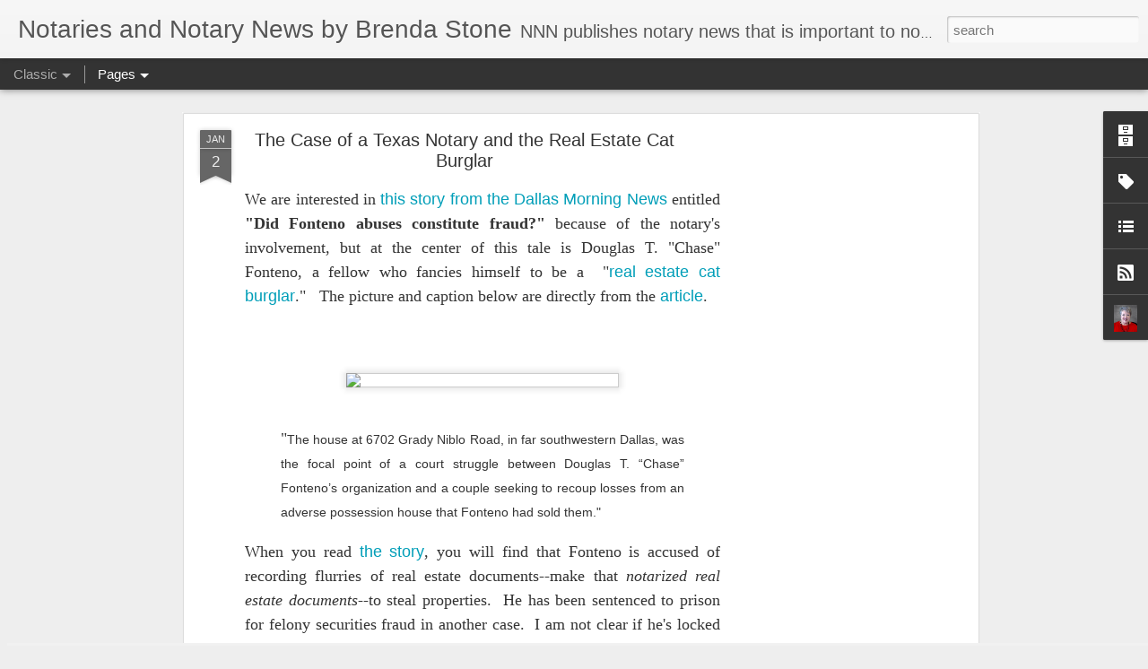

--- FILE ---
content_type: text/html; charset=UTF-8
request_url: https://www.notariesandnotarynews.com/2015/01/notary-real-estate-cat-burglar.html
body_size: 5014
content:
<!DOCTYPE html>
<html class='v2' dir='ltr' lang='en'>
<head>
<link href='https://www.blogger.com/static/v1/widgets/335934321-css_bundle_v2.css' rel='stylesheet' type='text/css'/>
<meta content='text/html; charset=UTF-8' http-equiv='Content-Type'/>
<meta content='blogger' name='generator'/>
<link href='https://www.notariesandnotarynews.com/favicon.ico' rel='icon' type='image/x-icon'/>
<link href='https://www.notariesandnotarynews.com/2015/01/notary-real-estate-cat-burglar.html' rel='canonical'/>
<link rel="alternate" type="application/atom+xml" title="Notaries and Notary News by Brenda Stone - Atom" href="https://www.notariesandnotarynews.com/feeds/posts/default" />
<link rel="alternate" type="application/rss+xml" title="Notaries and Notary News by Brenda Stone - RSS" href="https://www.notariesandnotarynews.com/feeds/posts/default?alt=rss" />
<link rel="service.post" type="application/atom+xml" title="Notaries and Notary News by Brenda Stone - Atom" href="https://www.blogger.com/feeds/5918726700012077885/posts/default" />

<link rel="alternate" type="application/atom+xml" title="Notaries and Notary News by Brenda Stone - Atom" href="https://www.notariesandnotarynews.com/feeds/2240858737040187024/comments/default" />
<!--Can't find substitution for tag [blog.ieCssRetrofitLinks]-->
<link href='http://www.dallasnews.com/opinion/latest-columns/20141201-6702-grady-niblo-3.jpg.ece/BINARY/w620x413/6702+Grady+Niblo+3.JPG' rel='image_src'/>
<meta content='https://www.notariesandnotarynews.com/2015/01/notary-real-estate-cat-burglar.html' property='og:url'/>
<meta content='The Case of a Texas Notary and the Real Estate Cat Burglar' property='og:title'/>
<meta content='Quality, curated notary news and links to the best available educational material for notaries public.' property='og:description'/>
<meta content='https://lh3.googleusercontent.com/blogger_img_proxy/[base64]w1200-h630-p-k-no-nu' property='og:image'/>
<title>Notaries and Notary News by Brenda Stone: The Case of a Texas Notary and the Real Estate Cat Burglar</title>
<meta content='!' name='fragment'/>
<meta content='dynamic' name='blogger-template'/>
<meta content='IE=9,chrome=1' http-equiv='X-UA-Compatible'/>
<meta content='initial-scale=1.0, maximum-scale=1.0, user-scalable=no, width=device-width' name='viewport'/>
<style id='page-skin-1' type='text/css'><!--
/*-----------------------------------------------
Blogger Template Style
Name: Dynamic Views
----------------------------------------------- */
/* Variable definitions
====================
<Variable name="keycolor" description="Main Color" type="color" default="#ffffff"
variants="#2b256f,#00b2b4,#4ba976,#696f00,#b38f00,#f07300,#d0422c,#f37a86,#7b5341"/>
<Group description="Page">
<Variable name="page.text.font" description="Font" type="font"
default="'Helvetica Neue Light', HelveticaNeue-Light, 'Helvetica Neue', Helvetica, Arial, sans-serif"/>
<Variable name="page.text.color" description="Text Color" type="color"
default="#333333" variants="#333333"/>
<Variable name="body.background.color" description="Background Color" type="color"
default="#EEEEEE"
variants="#dfdfea,#d9f4f4,#e4f2eb,#e9ead9,#f4eed9,#fdead9,#f8e3e0,#fdebed,#ebe5e3"/>
</Group>
<Variable name="body.background" description="Body Background" type="background"
color="#EEEEEE" default="$(color) none repeat scroll top left"/>
<Group description="Header">
<Variable name="header.background.color" description="Background Color" type="color"
default="#F3F3F3" variants="#F3F3F3"/>
</Group>
<Group description="Header Bar">
<Variable name="primary.color" description="Background Color" type="color"
default="#333333" variants="#2b256f,#00b2b4,#4ba976,#696f00,#b38f00,#f07300,#d0422c,#f37a86,#7b5341"/>
<Variable name="menu.font" description="Font" type="font"
default="'Helvetica Neue Light', HelveticaNeue-Light, 'Helvetica Neue', Helvetica, Arial, sans-serif"/>
<Variable name="menu.text.color" description="Text Color" type="color"
default="#FFFFFF" variants="#FFFFFF"/>
</Group>
<Group description="Links">
<Variable name="link.font" description="Link Text" type="font"
default="'Helvetica Neue Light', HelveticaNeue-Light, 'Helvetica Neue', Helvetica, Arial, sans-serif"/>
<Variable name="link.color" description="Link Color" type="color"
default="#009EB8"
variants="#2b256f,#00b2b4,#4ba976,#696f00,#b38f00,#f07300,#d0422c,#f37a86,#7b5341"/>
<Variable name="link.hover.color" description="Link Hover Color" type="color"
default="#009EB8"
variants="#2b256f,#00b2b4,#4ba976,#696f00,#b38f00,#f07300,#d0422c,#f37a86,#7b5341"/>
<Variable name="link.visited.color" description="Link Visited Color" type="color"
default="#009EB8"
variants="#2b256f,#00b2b4,#4ba976,#696f00,#b38f00,#f07300,#d0422c,#f37a86,#7b5341"/>
</Group>
<Group description="Blog Title">
<Variable name="blog.title.font" description="Font" type="font"
default="'Helvetica Neue Light', HelveticaNeue-Light, 'Helvetica Neue', Helvetica, Arial, sans-serif"/>
<Variable name="blog.title.color" description="Color" type="color"
default="#555555" variants="#555555"/>
</Group>
<Group description="Blog Description">
<Variable name="blog.description.font" description="Font" type="font"
default="'Helvetica Neue Light', HelveticaNeue-Light, 'Helvetica Neue', Helvetica, Arial, sans-serif"/>
<Variable name="blog.description.color" description="Color" type="color"
default="#555555" variants="#555555"/>
</Group>
<Group description="Post Title">
<Variable name="post.title.font" description="Font" type="font"
default="'Helvetica Neue Light', HelveticaNeue-Light, 'Helvetica Neue', Helvetica, Arial, sans-serif"/>
<Variable name="post.title.color" description="Color" type="color"
default="#333333" variants="#333333"/>
</Group>
<Group description="Date Ribbon">
<Variable name="ribbon.color" description="Color" type="color"
default="#666666" variants="#2b256f,#00b2b4,#4ba976,#696f00,#b38f00,#f07300,#d0422c,#f37a86,#7b5341"/>
<Variable name="ribbon.hover.color" description="Hover Color" type="color"
default="#AD3A2B" variants="#AD3A2B"/>
</Group>
<Variable name="blitzview" description="Initial view type" type="string" default="sidebar"/>
*/
/* BEGIN CUT */
{
"font:Text": "'Helvetica Neue Light', HelveticaNeue-Light, 'Helvetica Neue', Helvetica, Arial, sans-serif",
"color:Text": "#333333",
"image:Background": "#EEEEEE none repeat scroll top left",
"color:Background": "#EEEEEE",
"color:Header Background": "#F3F3F3",
"color:Primary": "#333333",
"color:Menu Text": "#FFFFFF",
"font:Menu": "normal normal 100% Verdana, Geneva, sans-serif",
"font:Link": "'Helvetica Neue Light', HelveticaNeue-Light, 'Helvetica Neue', Helvetica, Arial, sans-serif",
"color:Link": "#009EB8",
"color:Link Visited": "#009EB8",
"color:Link Hover": "#009EB8",
"font:Blog Title": "normal normal 100% Impact, sans-serif",
"color:Blog Title": "#555555",
"font:Blog Description": "'Helvetica Neue Light', HelveticaNeue-Light, 'Helvetica Neue', Helvetica, Arial, sans-serif",
"color:Blog Description": "#555555",
"font:Post Title": "normal bold 100% Impact, sans-serif",
"color:Post Title": "#333333",
"color:Ribbon": "#666666",
"color:Ribbon Hover": "#AD3A2B",
"view": "classic"
}
/* END CUT */

--></style>
<style id='template-skin-1' type='text/css'><!--
body {
min-width: 960px;
}
.column-center-outer {
margin-top: 46px;
}
.content-outer, .content-fauxcolumn-outer, .region-inner {
min-width: 960px;
max-width: 960px;
_width: 960px;
}
.main-inner .columns {
padding-left: 0;
padding-right: 310px;
}
.main-inner .fauxcolumn-center-outer {
left: 0;
right: 310px;
/* IE6 does not respect left and right together */
_width: expression(this.parentNode.offsetWidth -
parseInt("0") -
parseInt("310px") + 'px');
}
.main-inner .fauxcolumn-left-outer {
width: 0;
}
.main-inner .fauxcolumn-right-outer {
width: 310px;
}
.main-inner .column-left-outer {
width: 0;
right: 100%;
margin-left: -0;
}
.main-inner .column-right-outer {
width: 310px;
margin-right: -310px;
}
#layout {
min-width: 0;
}
#layout .content-outer {
min-width: 0;
width: 800px;
}
#layout .region-inner {
min-width: 0;
width: auto;
}
--></style>
<script src='//www.blogblog.com/dynamicviews/6e0d22adcfa5abea/js/common.js' type='text/javascript'></script>
<script src='//www.blogblog.com/dynamicviews/6e0d22adcfa5abea/js/classic.js' type='text/javascript'></script>
<script src='//www.blogblog.com/dynamicviews/4224c15c4e7c9321/js/comments.js'></script>
<link href='https://www.blogger.com/dyn-css/authorization.css?targetBlogID=5918726700012077885&amp;zx=5f18431f-be2a-43c3-8fab-489b2b34cbfc' media='none' onload='if(media!=&#39;all&#39;)media=&#39;all&#39;' rel='stylesheet'/><noscript><link href='https://www.blogger.com/dyn-css/authorization.css?targetBlogID=5918726700012077885&amp;zx=5f18431f-be2a-43c3-8fab-489b2b34cbfc' rel='stylesheet'/></noscript>
<meta name='google-adsense-platform-account' content='ca-host-pub-1556223355139109'/>
<meta name='google-adsense-platform-domain' content='blogspot.com'/>

<!-- data-ad-client=ca-pub-5594681398368543 -->

</head>
<body class='variant-classic'>
<div class='content'>
<div class='content-outer'>
<div class='fauxborder-left content-fauxborder-left'>
<div class='content-inner'>
<div class='main-outer'>
<div class='fauxborder-left main-fauxborder-left'>
<div class='region-inner main-inner'>
<div class='columns fauxcolumns'>
<div class='column-center-outer'>
<div class='column-center-inner'>
<div class='main section' id='main'>
</div>
</div>
</div>
<div class='column-right-outer'>
<div class='column-right-inner'>
<aside>
<div class='sidebar section' id='sidebar-right-1'>
</div>
</aside>
</div>
</div>
<div style='clear: both'></div>
</div>
</div>
</div>
</div>
</div>
</div>
</div>
</div>
<script language='javascript' type='text/javascript'>
        window.onload = function() {
          blogger.ui().configure().view();
        };
      </script>

<script type="text/javascript" src="https://www.blogger.com/static/v1/widgets/2028843038-widgets.js"></script>
<script type='text/javascript'>
window['__wavt'] = 'AOuZoY72rB3mMi2QMIgHoysNVTljmL3jmg:1768976582122';_WidgetManager._Init('//www.blogger.com/rearrange?blogID\x3d5918726700012077885','//www.notariesandnotarynews.com/2015/01/notary-real-estate-cat-burglar.html','5918726700012077885');
_WidgetManager._SetDataContext([{'name': 'blog', 'data': {'blogId': '5918726700012077885', 'title': 'Notaries and Notary News by Brenda Stone', 'url': 'https://www.notariesandnotarynews.com/2015/01/notary-real-estate-cat-burglar.html', 'canonicalUrl': 'https://www.notariesandnotarynews.com/2015/01/notary-real-estate-cat-burglar.html', 'homepageUrl': 'https://www.notariesandnotarynews.com/', 'searchUrl': 'https://www.notariesandnotarynews.com/search', 'canonicalHomepageUrl': 'https://www.notariesandnotarynews.com/', 'blogspotFaviconUrl': 'https://www.notariesandnotarynews.com/favicon.ico', 'bloggerUrl': 'https://www.blogger.com', 'hasCustomDomain': true, 'httpsEnabled': true, 'enabledCommentProfileImages': true, 'gPlusViewType': 'FILTERED_POSTMOD', 'adultContent': false, 'analyticsAccountNumber': '', 'encoding': 'UTF-8', 'locale': 'en', 'localeUnderscoreDelimited': 'en', 'languageDirection': 'ltr', 'isPrivate': false, 'isMobile': false, 'isMobileRequest': false, 'mobileClass': '', 'isPrivateBlog': false, 'isDynamicViewsAvailable': true, 'feedLinks': '\x3clink rel\x3d\x22alternate\x22 type\x3d\x22application/atom+xml\x22 title\x3d\x22Notaries and Notary News by Brenda Stone - Atom\x22 href\x3d\x22https://www.notariesandnotarynews.com/feeds/posts/default\x22 /\x3e\n\x3clink rel\x3d\x22alternate\x22 type\x3d\x22application/rss+xml\x22 title\x3d\x22Notaries and Notary News by Brenda Stone - RSS\x22 href\x3d\x22https://www.notariesandnotarynews.com/feeds/posts/default?alt\x3drss\x22 /\x3e\n\x3clink rel\x3d\x22service.post\x22 type\x3d\x22application/atom+xml\x22 title\x3d\x22Notaries and Notary News by Brenda Stone - Atom\x22 href\x3d\x22https://www.blogger.com/feeds/5918726700012077885/posts/default\x22 /\x3e\n\n\x3clink rel\x3d\x22alternate\x22 type\x3d\x22application/atom+xml\x22 title\x3d\x22Notaries and Notary News by Brenda Stone - Atom\x22 href\x3d\x22https://www.notariesandnotarynews.com/feeds/2240858737040187024/comments/default\x22 /\x3e\n', 'meTag': '', 'adsenseClientId': 'ca-pub-5594681398368543', 'adsenseHostId': 'ca-host-pub-1556223355139109', 'adsenseHasAds': true, 'adsenseAutoAds': false, 'boqCommentIframeForm': true, 'loginRedirectParam': '', 'isGoogleEverywhereLinkTooltipEnabled': true, 'view': '', 'dynamicViewsCommentsSrc': '//www.blogblog.com/dynamicviews/4224c15c4e7c9321/js/comments.js', 'dynamicViewsScriptSrc': '//www.blogblog.com/dynamicviews/6e0d22adcfa5abea', 'plusOneApiSrc': 'https://apis.google.com/js/platform.js', 'disableGComments': true, 'interstitialAccepted': false, 'sharing': {'platforms': [{'name': 'Get link', 'key': 'link', 'shareMessage': 'Get link', 'target': ''}, {'name': 'Facebook', 'key': 'facebook', 'shareMessage': 'Share to Facebook', 'target': 'facebook'}, {'name': 'BlogThis!', 'key': 'blogThis', 'shareMessage': 'BlogThis!', 'target': 'blog'}, {'name': 'X', 'key': 'twitter', 'shareMessage': 'Share to X', 'target': 'twitter'}, {'name': 'Pinterest', 'key': 'pinterest', 'shareMessage': 'Share to Pinterest', 'target': 'pinterest'}, {'name': 'Email', 'key': 'email', 'shareMessage': 'Email', 'target': 'email'}], 'disableGooglePlus': true, 'googlePlusShareButtonWidth': 0, 'googlePlusBootstrap': '\x3cscript type\x3d\x22text/javascript\x22\x3ewindow.___gcfg \x3d {\x27lang\x27: \x27en\x27};\x3c/script\x3e'}, 'hasCustomJumpLinkMessage': false, 'jumpLinkMessage': 'Read more', 'pageType': 'item', 'postId': '2240858737040187024', 'postImageUrl': 'http://www.dallasnews.com/opinion/latest-columns/20141201-6702-grady-niblo-3.jpg.ece/BINARY/w620x413/6702+Grady+Niblo+3.JPG', 'pageName': 'The Case of a Texas Notary and the Real Estate Cat Burglar', 'pageTitle': 'Notaries and Notary News by Brenda Stone: The Case of a Texas Notary and the Real Estate Cat Burglar', 'metaDescription': ''}}, {'name': 'features', 'data': {}}, {'name': 'messages', 'data': {'edit': 'Edit', 'linkCopiedToClipboard': 'Link copied to clipboard!', 'ok': 'Ok', 'postLink': 'Post Link'}}, {'name': 'skin', 'data': {'vars': {'link_color': '#009EB8', 'post_title_color': '#333333', 'blog_description_font': '\x27Helvetica Neue Light\x27, HelveticaNeue-Light, \x27Helvetica Neue\x27, Helvetica, Arial, sans-serif', 'body_background_color': '#EEEEEE', 'ribbon_color': '#666666', 'body_background': '#EEEEEE none repeat scroll top left', 'blitzview': 'classic', 'link_visited_color': '#009EB8', 'link_hover_color': '#009EB8', 'header_background_color': '#F3F3F3', 'keycolor': '#ffffff', 'page_text_font': '\x27Helvetica Neue Light\x27, HelveticaNeue-Light, \x27Helvetica Neue\x27, Helvetica, Arial, sans-serif', 'blog_title_color': '#555555', 'ribbon_hover_color': '#AD3A2B', 'blog_title_font': 'normal normal 100% Impact, sans-serif', 'link_font': '\x27Helvetica Neue Light\x27, HelveticaNeue-Light, \x27Helvetica Neue\x27, Helvetica, Arial, sans-serif', 'menu_font': 'normal normal 100% Verdana, Geneva, sans-serif', 'primary_color': '#333333', 'page_text_color': '#333333', 'post_title_font': 'normal bold 100% Impact, sans-serif', 'blog_description_color': '#555555', 'menu_text_color': '#FFFFFF'}, 'override': '', 'url': 'blitz.css'}}, {'name': 'template', 'data': {'name': 'Dynamic Views', 'localizedName': 'Dynamic Views', 'isResponsive': false, 'isAlternateRendering': false, 'isCustom': false, 'variant': 'classic', 'variantId': 'classic'}}, {'name': 'view', 'data': {'classic': {'name': 'classic', 'url': '?view\x3dclassic'}, 'flipcard': {'name': 'flipcard', 'url': '?view\x3dflipcard'}, 'magazine': {'name': 'magazine', 'url': '?view\x3dmagazine'}, 'mosaic': {'name': 'mosaic', 'url': '?view\x3dmosaic'}, 'sidebar': {'name': 'sidebar', 'url': '?view\x3dsidebar'}, 'snapshot': {'name': 'snapshot', 'url': '?view\x3dsnapshot'}, 'timeslide': {'name': 'timeslide', 'url': '?view\x3dtimeslide'}, 'isMobile': false, 'title': 'The Case of a Texas Notary and the Real Estate Cat Burglar', 'description': 'Quality, curated notary news and links to the best available educational material for notaries public.', 'featuredImage': 'https://lh3.googleusercontent.com/blogger_img_proxy/[base64]', 'url': 'https://www.notariesandnotarynews.com/2015/01/notary-real-estate-cat-burglar.html', 'type': 'item', 'isSingleItem': true, 'isMultipleItems': false, 'isError': false, 'isPage': false, 'isPost': true, 'isHomepage': false, 'isArchive': false, 'isLabelSearch': false, 'postId': 2240858737040187024}}]);
_WidgetManager._RegisterWidget('_BlogView', new _WidgetInfo('Blog1', 'main', document.getElementById('Blog1'), {'cmtInteractionsEnabled': false, 'lightboxEnabled': true, 'lightboxModuleUrl': 'https://www.blogger.com/static/v1/jsbin/4049919853-lbx.js', 'lightboxCssUrl': 'https://www.blogger.com/static/v1/v-css/828616780-lightbox_bundle.css'}, 'displayModeFull'));
_WidgetManager._RegisterWidget('_HeaderView', new _WidgetInfo('Header1', 'sidebar-right-1', document.getElementById('Header1'), {}, 'displayModeFull'));
_WidgetManager._RegisterWidget('_AdSenseView', new _WidgetInfo('AdSense1', 'sidebar-right-1', document.getElementById('AdSense1'), {}, 'displayModeFull'));
_WidgetManager._RegisterWidget('_BlogArchiveView', new _WidgetInfo('BlogArchive1', 'sidebar-right-1', document.getElementById('BlogArchive1'), {'languageDirection': 'ltr', 'loadingMessage': 'Loading\x26hellip;'}, 'displayModeFull'));
_WidgetManager._RegisterWidget('_AdSenseView', new _WidgetInfo('AdSense2', 'sidebar-right-1', document.getElementById('AdSense2'), {}, 'displayModeFull'));
_WidgetManager._RegisterWidget('_LabelView', new _WidgetInfo('Label1', 'sidebar-right-1', document.getElementById('Label1'), {}, 'displayModeFull'));
_WidgetManager._RegisterWidget('_BlogListView', new _WidgetInfo('BlogList1', 'sidebar-right-1', document.getElementById('BlogList1'), {'numItemsToShow': 0, 'totalItems': 5}, 'displayModeFull'));
_WidgetManager._RegisterWidget('_SubscribeView', new _WidgetInfo('Subscribe1', 'sidebar-right-1', document.getElementById('Subscribe1'), {}, 'displayModeFull'));
_WidgetManager._RegisterWidget('_NavbarView', new _WidgetInfo('Navbar1', 'sidebar-right-1', document.getElementById('Navbar1'), {}, 'displayModeFull'));
_WidgetManager._RegisterWidget('_PageListView', new _WidgetInfo('PageList1', 'sidebar-right-1', document.getElementById('PageList1'), {'title': 'SITE PAGES', 'links': [{'isCurrentPage': false, 'href': 'https://www.notariesandnotarynews.com/', 'title': 'Home'}, {'isCurrentPage': false, 'href': 'https://www.notariesandnotarynews.com/p/texas-online-notary-sources.html', 'id': '232914652869558435', 'title': 'Texas Online Notary Resources (New!)'}, {'isCurrentPage': false, 'href': 'https://www.notariesandnotarynews.com/p/texas-notary.html', 'id': '4116811582912070399', 'title': 'Texas Notary News \x26amp; Resources'}, {'isCurrentPage': false, 'href': 'https://www.notariesandnotarynews.com/p/join-email-list.html', 'id': '5680907939966370670', 'title': 'Join the email list!'}, {'isCurrentPage': false, 'href': 'https://www.notariesandnotarynews.com/p/about.html', 'id': '6016469931322782941', 'title': 'FTC Disclosure, etc.'}, {'isCurrentPage': false, 'href': 'https://www.notariesandnotarynews.com/p/central-texas-writer-brenda-stone-has.html', 'id': '8883508184405116992', 'title': 'Notary \x26amp; Author'}, {'isCurrentPage': false, 'href': 'https://www.notariesandnotarynews.com/p/free-notary-videos-and-more-at-notary.html', 'id': '8579464670422118903', 'title': 'Notary Talks (New!)'}, {'isCurrentPage': false, 'href': 'https://www.notariesandnotarynews.com/p/publications.html', 'id': '3636946352981491696', 'title': 'eBooks \x26amp; More'}], 'mobile': false, 'showPlaceholder': true, 'hasCurrentPage': false}, 'displayModeFull'));
_WidgetManager._RegisterWidget('_AttributionView', new _WidgetInfo('Attribution1', 'sidebar-right-1', document.getElementById('Attribution1'), {}, 'displayModeFull'));
_WidgetManager._RegisterWidget('_ProfileView', new _WidgetInfo('Profile1', 'sidebar-right-1', document.getElementById('Profile1'), {}, 'displayModeFull'));
</script>
</body>
</html>

--- FILE ---
content_type: text/html; charset=utf-8
request_url: https://www.google.com/recaptcha/api2/aframe
body_size: 268
content:
<!DOCTYPE HTML><html><head><meta http-equiv="content-type" content="text/html; charset=UTF-8"></head><body><script nonce="5mlsBSw6nKBIN9qKQXiGuA">/** Anti-fraud and anti-abuse applications only. See google.com/recaptcha */ try{var clients={'sodar':'https://pagead2.googlesyndication.com/pagead/sodar?'};window.addEventListener("message",function(a){try{if(a.source===window.parent){var b=JSON.parse(a.data);var c=clients[b['id']];if(c){var d=document.createElement('img');d.src=c+b['params']+'&rc='+(localStorage.getItem("rc::a")?sessionStorage.getItem("rc::b"):"");window.document.body.appendChild(d);sessionStorage.setItem("rc::e",parseInt(sessionStorage.getItem("rc::e")||0)+1);localStorage.setItem("rc::h",'1768976586652');}}}catch(b){}});window.parent.postMessage("_grecaptcha_ready", "*");}catch(b){}</script></body></html>

--- FILE ---
content_type: text/javascript; charset=UTF-8
request_url: https://www.notariesandnotarynews.com/?v=0&action=initial&widgetId=BlogList1&responseType=js&xssi_token=AOuZoY72rB3mMi2QMIgHoysNVTljmL3jmg%3A1768976582122
body_size: 1567
content:
try {
_WidgetManager._HandleControllerResult('BlogList1', 'initial',{'title': 'My Blog List', 'sortType': 'LAST_UPDATE_DESCENDING', 'numItemsToShow': 0, 'showIcon': true, 'showItemTitle': true, 'showItemSnippet': false, 'showItemThumbnail': false, 'showTimePeriodSinceLastUpdate': false, 'tagName': 'BlogList1-www.notariesandnotarynews.com', 'textColor': '#000', 'linkColor': '#00c', 'totalItems': 5, 'showAllText': 'Show All', 'showNText': 'Show 5', 'items': [{'displayStyle': 'display: block;', 'blogTitle': 'Notary Journal by John Axt', 'blogUrl': 'http://notaryjournal.blogspot.com/', 'blogIconUrl': 'https://lh3.googleusercontent.com/blogger_img_proxy/AEn0k_ve1akZd6glKBjHlcSUn0vse4s7QA34AM89zWzQRbWbydWP_eOi7JzSEH3KtV-dJm0PXdqA8xu9jMAjQEmBBdE0lCmWlhwWIOGlROPIU6y6Ag\x3ds16-w16-h16', 'itemTitle': 'Coronavirus and Texas Driver\x27s Licenses', 'itemUrl': 'http://notaryjournal.blogspot.com/2020/03/coronavirus-and-texas-drivers-licenses.html', 'itemSnippet': 'TEXAS ONLY\n\n\nThe State of Texas has extended Drivers License and other Identification \ncard renewals indefinitely effective March 19, 2020.  Please visit thi...', 'itemThumbnail': '', 'timePeriodSinceLastUpdate': '5 years ago'}, {'displayStyle': 'display: block;', 'blogTitle': 'Lifehacker', 'blogUrl': 'http://lifehacker.com', 'blogIconUrl': 'https://lh3.googleusercontent.com/blogger_img_proxy/AEn0k_tvInAqunSKJYEjwc1OeusSRppJ8vIDFOtKVJBKbCL_TBzi10bBFUT7ByQAJ8ovA1680KczU_yPLMxeOR76xO1EdGXLSA\x3ds16-w16-h16', 'itemTitle': '10 Online Clothing Retailers With Awesome Return Policies', 'itemUrl': 'http://feeds.kinja.com/~r/lifehacker/full/~3/Lh6lkZY0iG8/10-online-clothing-retailers-with-awesome-return-polici-1796414751', 'itemSnippet': '\n\nBuying clothes in a store\u2014once the *only* way to shop\u2014now seems almost \nantiquated. Why limit yourself to merely one designer, or even all the \noptions ava...', 'itemThumbnail': '', 'timePeriodSinceLastUpdate': '8 years ago'}, {'displayStyle': 'display: block;', 'blogTitle': '50+ is THE BEST Yet', 'blogUrl': 'https://fun50s.com', 'blogIconUrl': 'https://lh3.googleusercontent.com/blogger_img_proxy/AEn0k_uMoPWKTwjJGlTkmOZFhyW27z7O8sFglPj8X6WlVn46p_4obhv33i2kVX_XjyN6oCK9LyefQ1UcDVbzumISMu2V\x3ds16-w16-h16', 'itemTitle': 'Remember Stewart\u2019s Dog Named Beau?', 'itemUrl': 'https://fun50s.com/2016/01/03/remember-stewarts-dog-named-beau/', 'itemSnippet': 'The night he read his tribute about his dog named Beau, Jimmy Stewart\u2019s \npoem was rare\u2026it was uncommon at the time (1980s) to see someone show \npublicly that...', 'itemThumbnail': '', 'timePeriodSinceLastUpdate': '10 years ago'}, {'displayStyle': 'display: block;', 'blogTitle': 'Detroit Mobile Notary Signing Agent Blog - Notary Tips \x26 News', 'blogUrl': 'http://blog.detroitnotary.com/', 'blogIconUrl': 'https://lh3.googleusercontent.com/blogger_img_proxy/AEn0k_vETUVr4FX3AALmxY4EBx7q2v25RuL8o0qf2iqH1IND1Kp6b7dAmT_PVPhsE1gMBwyrKNvsG1yt37Mt_gGASOinj9D9cMT5gZQAL5f_\x3ds16-w16-h16', 'itemTitle': 'Small Business Help', 'itemUrl': 'http://blog.detroitnotary.com/2013/11/small-business-help.html', 'itemSnippet': ' \nGoldman Sachs 10,000 Small Businesses initiative comes to Detroit:\n\nSupporting Small Businesses\n\n\n', 'itemThumbnail': {'url': 'https://blogger.googleusercontent.com/img/b/R29vZ2xl/AVvXsEjuW76SOPTG-EFAXnOpYc6bmZbgiFf9MMVZ13RfB3H2yL95dacYXOHO1Hqa1EZibmqEIiIN-g7BtTF3G8S563vIN3l9VJip4vujE5SbFP0sNccaQB-HminR7wSjGr8yF2iZm7TtrTTfmWs8/s72-c/GoldenSachs.jpg', 'width': 72, 'height': 72}, 'timePeriodSinceLastUpdate': '12 years ago'}, {'displayStyle': 'display: block;', 'blogTitle': 'Long Beach Mobile Notary Blog', 'blogUrl': 'http://www.thedocdiva.com/apps/blog/', 'blogIconUrl': 'https://lh3.googleusercontent.com/blogger_img_proxy/AEn0k_udSCMv8McKHaEows6vVt-4HMWbfjEg-zys2WfYs3vPlqMkoDzK16xn411VymgbWXFfRuGfe_jTj0l8XxwO39sAww4X-BBetH0\x3ds16-w16-h16'}]});
} catch (e) {
  if (typeof log != 'undefined') {
    log('HandleControllerResult failed: ' + e);
  }
}


--- FILE ---
content_type: text/javascript; charset=UTF-8
request_url: https://www.notariesandnotarynews.com/?v=0&action=initial&widgetId=BlogList1&responseType=js&xssi_token=AOuZoY72rB3mMi2QMIgHoysNVTljmL3jmg%3A1768976582122
body_size: 1571
content:
try {
_WidgetManager._HandleControllerResult('BlogList1', 'initial',{'title': 'My Blog List', 'sortType': 'LAST_UPDATE_DESCENDING', 'numItemsToShow': 0, 'showIcon': true, 'showItemTitle': true, 'showItemSnippet': false, 'showItemThumbnail': false, 'showTimePeriodSinceLastUpdate': false, 'tagName': 'BlogList1-www.notariesandnotarynews.com', 'textColor': '#000', 'linkColor': '#00c', 'totalItems': 5, 'showAllText': 'Show All', 'showNText': 'Show 5', 'items': [{'displayStyle': 'display: block;', 'blogTitle': 'Notary Journal by John Axt', 'blogUrl': 'http://notaryjournal.blogspot.com/', 'blogIconUrl': 'https://lh3.googleusercontent.com/blogger_img_proxy/AEn0k_ve1akZd6glKBjHlcSUn0vse4s7QA34AM89zWzQRbWbydWP_eOi7JzSEH3KtV-dJm0PXdqA8xu9jMAjQEmBBdE0lCmWlhwWIOGlROPIU6y6Ag\x3ds16-w16-h16', 'itemTitle': 'Coronavirus and Texas Driver\x27s Licenses', 'itemUrl': 'http://notaryjournal.blogspot.com/2020/03/coronavirus-and-texas-drivers-licenses.html', 'itemSnippet': 'TEXAS ONLY\n\n\nThe State of Texas has extended Drivers License and other Identification \ncard renewals indefinitely effective March 19, 2020.  Please visit thi...', 'itemThumbnail': '', 'timePeriodSinceLastUpdate': '5 years ago'}, {'displayStyle': 'display: block;', 'blogTitle': 'Lifehacker', 'blogUrl': 'http://lifehacker.com', 'blogIconUrl': 'https://lh3.googleusercontent.com/blogger_img_proxy/AEn0k_tvInAqunSKJYEjwc1OeusSRppJ8vIDFOtKVJBKbCL_TBzi10bBFUT7ByQAJ8ovA1680KczU_yPLMxeOR76xO1EdGXLSA\x3ds16-w16-h16', 'itemTitle': '10 Online Clothing Retailers With Awesome Return Policies', 'itemUrl': 'http://feeds.kinja.com/~r/lifehacker/full/~3/Lh6lkZY0iG8/10-online-clothing-retailers-with-awesome-return-polici-1796414751', 'itemSnippet': '\n\nBuying clothes in a store\u2014once the *only* way to shop\u2014now seems almost \nantiquated. Why limit yourself to merely one designer, or even all the \noptions ava...', 'itemThumbnail': '', 'timePeriodSinceLastUpdate': '8 years ago'}, {'displayStyle': 'display: block;', 'blogTitle': '50+ is THE BEST Yet', 'blogUrl': 'https://fun50s.com', 'blogIconUrl': 'https://lh3.googleusercontent.com/blogger_img_proxy/AEn0k_uMoPWKTwjJGlTkmOZFhyW27z7O8sFglPj8X6WlVn46p_4obhv33i2kVX_XjyN6oCK9LyefQ1UcDVbzumISMu2V\x3ds16-w16-h16', 'itemTitle': 'Remember Stewart\u2019s Dog Named Beau?', 'itemUrl': 'https://fun50s.com/2016/01/03/remember-stewarts-dog-named-beau/', 'itemSnippet': 'The night he read his tribute about his dog named Beau, Jimmy Stewart\u2019s \npoem was rare\u2026it was uncommon at the time (1980s) to see someone show \npublicly that...', 'itemThumbnail': '', 'timePeriodSinceLastUpdate': '10 years ago'}, {'displayStyle': 'display: block;', 'blogTitle': 'Detroit Mobile Notary Signing Agent Blog - Notary Tips \x26 News', 'blogUrl': 'http://blog.detroitnotary.com/', 'blogIconUrl': 'https://lh3.googleusercontent.com/blogger_img_proxy/AEn0k_vETUVr4FX3AALmxY4EBx7q2v25RuL8o0qf2iqH1IND1Kp6b7dAmT_PVPhsE1gMBwyrKNvsG1yt37Mt_gGASOinj9D9cMT5gZQAL5f_\x3ds16-w16-h16', 'itemTitle': 'Small Business Help', 'itemUrl': 'http://blog.detroitnotary.com/2013/11/small-business-help.html', 'itemSnippet': ' \nGoldman Sachs 10,000 Small Businesses initiative comes to Detroit:\n\nSupporting Small Businesses\n\n\n', 'itemThumbnail': {'url': 'https://blogger.googleusercontent.com/img/b/R29vZ2xl/AVvXsEjuW76SOPTG-EFAXnOpYc6bmZbgiFf9MMVZ13RfB3H2yL95dacYXOHO1Hqa1EZibmqEIiIN-g7BtTF3G8S563vIN3l9VJip4vujE5SbFP0sNccaQB-HminR7wSjGr8yF2iZm7TtrTTfmWs8/s72-c/GoldenSachs.jpg', 'width': 72, 'height': 72}, 'timePeriodSinceLastUpdate': '12 years ago'}, {'displayStyle': 'display: block;', 'blogTitle': 'Long Beach Mobile Notary Blog', 'blogUrl': 'http://www.thedocdiva.com/apps/blog/', 'blogIconUrl': 'https://lh3.googleusercontent.com/blogger_img_proxy/AEn0k_udSCMv8McKHaEows6vVt-4HMWbfjEg-zys2WfYs3vPlqMkoDzK16xn411VymgbWXFfRuGfe_jTj0l8XxwO39sAww4X-BBetH0\x3ds16-w16-h16'}]});
} catch (e) {
  if (typeof log != 'undefined') {
    log('HandleControllerResult failed: ' + e);
  }
}
